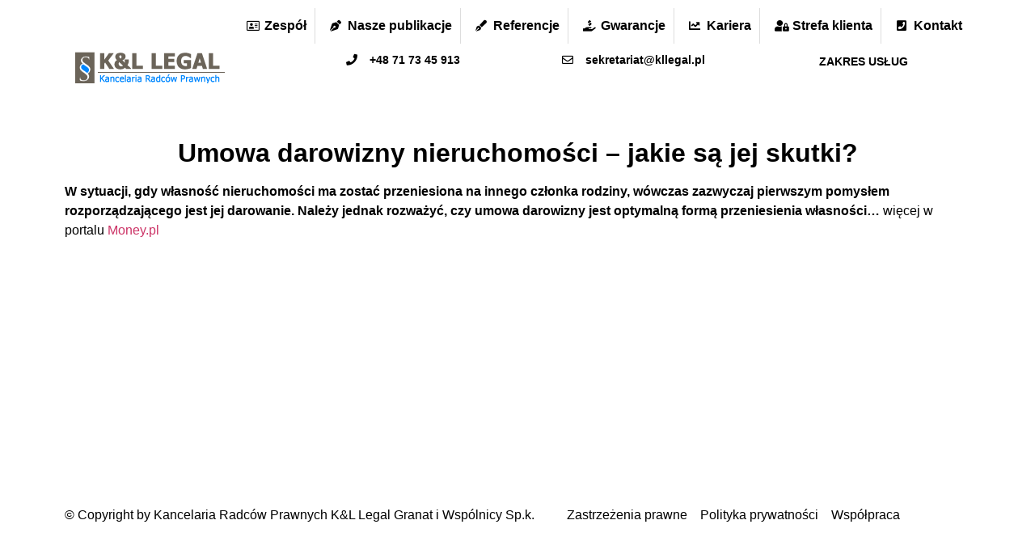

--- FILE ---
content_type: text/html; charset=UTF-8
request_url: https://kllegal.pl/umowa-darowizny-nieruchomosci-jakie-sa-jej-skutki/
body_size: 8230
content:
<!doctype html>
<html lang="pl-PL">
<head>
	<meta charset="UTF-8">
	<meta name="viewport" content="width=device-width, initial-scale=1">
	<link rel="profile" href="https://gmpg.org/xfn/11">
	<link rel="dns-prefetch" href="//cdn.hu-manity.co" />
		<!-- Cookie Compliance -->
		<script type="text/javascript">var huOptions = {"appID":"kllegalpl-09e9536","currentLanguage":"pl","blocking":false,"globalCookie":false,"isAdmin":false,"privacyConsent":true,"forms":[]};</script>
		<script type="text/javascript" src="https://cdn.hu-manity.co/hu-banner.min.js"></script><title>Umowa darowizny nieruchomości &#8211; jakie są jej skutki? &#8211; Prawnik &amp; Radca Prawny Wrocław do Państwa dyspozycji | K&amp;L Legal</title>
<meta name='robots' content='max-image-preview:large' />
	<style>img:is([sizes="auto" i], [sizes^="auto," i]) { contain-intrinsic-size: 3000px 1500px }</style>
	<link rel='stylesheet' id='bdt-uikit-css' href='https://kllegal.pl/wp-content/plugins/bdthemes-element-pack/assets/css/bdt-uikit.css?ver=3.5.5' type='text/css' media='all' />
<link rel='stylesheet' id='element-pack-site-css' href='https://kllegal.pl/wp-content/plugins/bdthemes-element-pack/assets/css/element-pack-site.css?ver=5.7.4' type='text/css' media='all' />
<style id='classic-theme-styles-inline-css' type='text/css'>
/*! This file is auto-generated */
.wp-block-button__link{color:#fff;background-color:#32373c;border-radius:9999px;box-shadow:none;text-decoration:none;padding:calc(.667em + 2px) calc(1.333em + 2px);font-size:1.125em}.wp-block-file__button{background:#32373c;color:#fff;text-decoration:none}
</style>
<link rel='stylesheet' id='elementor-hello-theme-style-css' href='https://kllegal.pl/wp-content/themes/elementor-hello-theme-master/style.css?ver=b17d5df13910288e4323c07266774882' type='text/css' media='all' />
<link rel='stylesheet' id='elementor-icons-css' href='https://kllegal.pl/wp-content/plugins/elementor/assets/lib/eicons/css/elementor-icons.min.css?ver=5.11.0' type='text/css' media='all' />
<link rel='stylesheet' id='elementor-animations-css' href='https://kllegal.pl/wp-content/plugins/elementor/assets/lib/animations/animations.min.css?ver=3.1.4' type='text/css' media='all' />
<link rel='stylesheet' id='elementor-frontend-legacy-css' href='https://kllegal.pl/wp-content/plugins/elementor/assets/css/frontend-legacy.min.css?ver=3.1.4' type='text/css' media='all' />
<link rel='stylesheet' id='elementor-frontend-css' href='https://kllegal.pl/wp-content/plugins/elementor/assets/css/frontend.min.css?ver=3.1.4' type='text/css' media='all' />
<link rel='stylesheet' id='elementor-post-896-css' href='https://kllegal.pl/wp-content/uploads/elementor/css/post-896.css?ver=1660124869' type='text/css' media='all' />
<link rel='stylesheet' id='powerpack-frontend-css' href='https://kllegal.pl/wp-content/plugins/powerpack-lite-for-elementor/assets/css/frontend.css?ver=2.2.5' type='text/css' media='all' />
<link rel='stylesheet' id='elementor-pro-css' href='https://kllegal.pl/wp-content/plugins/elementor-pro/assets/css/frontend.min.css?ver=3.1.1' type='text/css' media='all' />
<link rel='stylesheet' id='font-awesome-5-all-css' href='https://kllegal.pl/wp-content/plugins/elementor/assets/lib/font-awesome/css/all.min.css?ver=3.1.4' type='text/css' media='all' />
<link rel='stylesheet' id='font-awesome-4-shim-css' href='https://kllegal.pl/wp-content/plugins/elementor/assets/lib/font-awesome/css/v4-shims.min.css?ver=3.1.4' type='text/css' media='all' />
<link rel='stylesheet' id='elementor-global-css' href='https://kllegal.pl/wp-content/uploads/elementor/css/global.css?ver=1660124870' type='text/css' media='all' />
<link rel='stylesheet' id='elementor-post-701-css' href='https://kllegal.pl/wp-content/uploads/elementor/css/post-701.css?ver=1712192550' type='text/css' media='all' />
<link rel='stylesheet' id='elementor-post-714-css' href='https://kllegal.pl/wp-content/uploads/elementor/css/post-714.css?ver=1660124871' type='text/css' media='all' />
<link rel='stylesheet' id='elementor-post-1549-css' href='https://kllegal.pl/wp-content/uploads/elementor/css/post-1549.css?ver=1660133909' type='text/css' media='all' />
<link rel='stylesheet' id='elementor-post-655-css' href='https://kllegal.pl/wp-content/uploads/elementor/css/post-655.css?ver=1660124871' type='text/css' media='all' />
<link rel='stylesheet' id='elementor-post-654-css' href='https://kllegal.pl/wp-content/uploads/elementor/css/post-654.css?ver=1660124871' type='text/css' media='all' />
<link rel='stylesheet' id='elementor-icons-shared-0-css' href='https://kllegal.pl/wp-content/plugins/elementor/assets/lib/font-awesome/css/fontawesome.min.css?ver=5.15.1' type='text/css' media='all' />
<link rel='stylesheet' id='elementor-icons-fa-regular-css' href='https://kllegal.pl/wp-content/plugins/elementor/assets/lib/font-awesome/css/regular.min.css?ver=5.15.1' type='text/css' media='all' />
<link rel='stylesheet' id='elementor-icons-fa-solid-css' href='https://kllegal.pl/wp-content/plugins/elementor/assets/lib/font-awesome/css/solid.min.css?ver=5.15.1' type='text/css' media='all' />
<script type="text/javascript" src="https://kllegal.pl/wp-content/plugins/elementor/assets/lib/font-awesome/js/v4-shims.min.js?ver=3.1.4" id="font-awesome-4-shim-js"></script>
<link rel="canonical" href="https://kllegal.pl/umowa-darowizny-nieruchomosci-jakie-sa-jej-skutki/" />
<link href="[data-uri]" rel="icon" type="image/x-icon" /><noscript><style>.perfmatters-lazy[data-src]{display:none !important;}</style></noscript><style>.perfmatters-lazy.pmloaded,.perfmatters-lazy.pmloaded>img,.perfmatters-lazy>img.pmloaded,.perfmatters-lazy[data-ll-status=entered]{animation:500ms pmFadeIn}@keyframes pmFadeIn{0%{opacity:0}100%{opacity:1}}</style></head>
<body data-rsssl=1 class="wp-singular post-template-default single single-post postid-3537 single-format-standard wp-theme-elementor-hello-theme-master cookies-not-set elementor-default elementor-kit-896 elementor-page-1549">

		<div data-elementor-type="header" data-elementor-id="701" class="elementor elementor-701 elementor-location-header" data-elementor-settings="[]">
		<div class="elementor-section-wrap">
					<section class="elementor-section elementor-top-section elementor-element elementor-element-f53f2a6 elementor-hidden-phone elementor-section-boxed elementor-section-height-default elementor-section-height-default" data-id="f53f2a6" data-element_type="section">
						<div class="elementor-container elementor-column-gap-default">
							<div class="elementor-row">
					<div class="elementor-column elementor-col-100 elementor-top-column elementor-element elementor-element-df09679" data-id="df09679" data-element_type="column">
			<div class="elementor-column-wrap elementor-element-populated">
							<div class="elementor-widget-wrap">
						<div class="elementor-element elementor-element-7ff4148 pp-icon-list-inline pp-icon-left elementor-widget elementor-widget-pp-icon-list" data-id="7ff4148" data-element_type="widget" data-widget_type="pp-icon-list.default">
				<div class="elementor-widget-container">
					<div class="pp-list-container">
			<ul class="pp-list-items pp-inline-items">
																					<li class="pp-icon-list-item">
							<a href="https://kllegal.pl/nasz-zespol/">			<span class="pp-icon-wrapper">
				<span class="pp-icon-list-icon pp-icon "><i aria-hidden="true" class="far fa-address-card"></i></span>			</span>
			<span class="pp-icon-list-text">Zespół</span></a>						</li>
																											<li class="pp-icon-list-item">
							<a href="https://kllegal.pl/nasze-publikacje/">			<span class="pp-icon-wrapper">
				<span class="pp-icon-list-icon pp-icon "><i aria-hidden="true" class="fas fa-pen-nib"></i></span>			</span>
			<span class="pp-icon-list-text">Nasze publikacje</span></a>						</li>
																											<li class="pp-icon-list-item">
							<a href="https://kllegal.pl/referencje/">			<span class="pp-icon-wrapper">
				<span class="pp-icon-list-icon pp-icon "><i aria-hidden="true" class="fas fa-pen-fancy"></i></span>			</span>
			<span class="pp-icon-list-text">Referencje</span></a>						</li>
																											<li class="pp-icon-list-item">
							<a href="/gwarancje/">			<span class="pp-icon-wrapper">
				<span class="pp-icon-list-icon pp-icon "><i aria-hidden="true" class="fas fa-hand-holding-usd"></i></span>			</span>
			<span class="pp-icon-list-text">Gwarancje</span></a>						</li>
																											<li class="pp-icon-list-item">
							<a href="https://kllegal.pl/kariera/">			<span class="pp-icon-wrapper">
				<span class="pp-icon-list-icon pp-icon "><i aria-hidden="true" class="fas fa-chart-line"></i></span>			</span>
			<span class="pp-icon-list-text">Kariera</span></a>						</li>
																											<li class="pp-icon-list-item">
							<a href="https://kllegal.pl/strefa-klienta/">			<span class="pp-icon-wrapper">
				<span class="pp-icon-list-icon pp-icon "><i aria-hidden="true" class="fas fa-user-lock"></i></span>			</span>
			<span class="pp-icon-list-text">Strefa klienta</span></a>						</li>
																											<li class="pp-icon-list-item">
							<a href="https://kllegal.pl/kontakt/">			<span class="pp-icon-wrapper">
				<span class="pp-icon-list-icon pp-icon "><i aria-hidden="true" class="fas fa-phone-square"></i></span>			</span>
			<span class="pp-icon-list-text">Kontakt</span></a>						</li>
													</ul>
		</div>
				</div>
				</div>
						</div>
					</div>
		</div>
								</div>
					</div>
		</section>
				<section class="elementor-section elementor-top-section elementor-element elementor-element-0569f8b elementor-section-boxed elementor-section-height-default elementor-section-height-default" data-id="0569f8b" data-element_type="section">
						<div class="elementor-container elementor-column-gap-no">
							<div class="elementor-row">
					<div class="elementor-column elementor-col-25 elementor-top-column elementor-element elementor-element-adb7c4f" data-id="adb7c4f" data-element_type="column">
			<div class="elementor-column-wrap elementor-element-populated">
							<div class="elementor-widget-wrap">
						<div class="elementor-element elementor-element-48b4184 elementor-nav-menu__text-align-center elementor-absolute elementor-hidden-desktop elementor-hidden-tablet elementor-widget-mobile__width-inherit elementor-nav-menu--indicator-classic elementor-nav-menu--toggle elementor-nav-menu--burger elementor-widget elementor-widget-nav-menu" data-id="48b4184" data-element_type="widget" data-settings="{&quot;layout&quot;:&quot;dropdown&quot;,&quot;_position&quot;:&quot;absolute&quot;,&quot;toggle&quot;:&quot;burger&quot;}" data-widget_type="nav-menu.default">
				<div class="elementor-widget-container">
					<div class="elementor-menu-toggle" role="button" tabindex="0" aria-label="Menu Toggle" aria-expanded="false">
			<i class="eicon-menu-bar" aria-hidden="true"></i>
			<span class="elementor-screen-only">Menu</span>
		</div>
			<nav class="elementor-nav-menu--dropdown elementor-nav-menu__container" role="navigation" aria-hidden="true"><ul id="menu-2-48b4184" class="elementor-nav-menu"><li class="menu-item menu-item-type-post_type menu-item-object-page menu-item-2193"><a href="https://kllegal.pl/nasz-zespol/" class="elementor-item">Nasz zespól</a></li>
<li class="menu-item menu-item-type-post_type menu-item-object-page menu-item-3589"><a href="https://kllegal.pl/nasze-publikacje/" class="elementor-item">Nasze publikacje</a></li>
<li class="menu-item menu-item-type-post_type menu-item-object-page menu-item-2194"><a href="https://kllegal.pl/referencje/" class="elementor-item">Referencje</a></li>
<li class="menu-item menu-item-type-post_type menu-item-object-page menu-item-2434"><a href="https://kllegal.pl/gwarancje/" class="elementor-item">Gwarancje</a></li>
<li class="menu-item menu-item-type-post_type menu-item-object-page menu-item-2190"><a href="https://kllegal.pl/kariera/" class="elementor-item">Kariera</a></li>
<li class="menu-item menu-item-type-post_type menu-item-object-page menu-item-2191"><a href="https://kllegal.pl/strefa-klienta/" class="elementor-item">Strefa klienta</a></li>
<li class="menu-item menu-item-type-post_type menu-item-object-page menu-item-2192"><a href="https://kllegal.pl/kontakt/" class="elementor-item">Kontakt</a></li>
<li class="menu-item menu-item-type-custom menu-item-object-custom menu-item-has-children menu-item-2212"><a href="#" class="elementor-item elementor-item-anchor">Zakres usług</a>
<ul class="sub-menu elementor-nav-menu--dropdown">
	<li class="menu-item menu-item-type-post_type menu-item-object-page menu-item-609"><a href="https://kllegal.pl/zakres-dzialania/inwestycje-i-nieruchomosci/" class="elementor-sub-item">Inwestycje i nieruchomości</a></li>
	<li class="menu-item menu-item-type-post_type menu-item-object-page menu-item-610"><a href="https://kllegal.pl/zakres-dzialania/odszkodowania/" class="elementor-sub-item">Odszkodowania</a></li>
	<li class="menu-item menu-item-type-post_type menu-item-object-page menu-item-611"><a href="https://kllegal.pl/zakres-dzialania/postepowania-sadowe-i-arbitraz/" class="elementor-sub-item">Postępowania sądowe</a></li>
	<li class="menu-item menu-item-type-post_type menu-item-object-page menu-item-612"><a href="https://kllegal.pl/zakres-dzialania/prawo-bankowe-i-kredyty-frankowe/" class="elementor-sub-item">Prawo bankowe</a></li>
	<li class="menu-item menu-item-type-post_type menu-item-object-page menu-item-613"><a href="https://kllegal.pl/zakres-dzialania/prawo-pracy/" class="elementor-sub-item">Prawo pracy</a></li>
	<li class="menu-item menu-item-type-post_type menu-item-object-page menu-item-614"><a href="https://kllegal.pl/zakres-dzialania/prawo-umow-i-kontraktow-handlowych/" class="elementor-sub-item">Prawo umów i kontraktów handlowych</a></li>
	<li class="menu-item menu-item-type-post_type menu-item-object-page menu-item-615"><a href="https://kllegal.pl/zakres-dzialania/prawo-upadlosciowe-i-restrukturyzacja/" class="elementor-sub-item">Prawo upadłościowe</a></li>
	<li class="menu-item menu-item-type-post_type menu-item-object-page menu-item-616"><a href="https://kllegal.pl/zakres-dzialania/private-equity/" class="elementor-sub-item">Private equity</a></li>
	<li class="menu-item menu-item-type-post_type menu-item-object-page menu-item-617"><a href="https://kllegal.pl/zakres-dzialania/zamowienia-publiczne/" class="elementor-sub-item">Zamówienia publiczne</a></li>
</ul>
</li>
</ul></nav>
				</div>
				</div>
				<div class="elementor-element elementor-element-ab55d75 elementor-widget-mobile__width-initial elementor-invisible elementor-widget elementor-widget-image" data-id="ab55d75" data-element_type="widget" data-settings="{&quot;_animation&quot;:&quot;fadeIn&quot;}" data-widget_type="image.default">
				<div class="elementor-widget-container">
					<div class="elementor-image">
											<a href="https://kllegal.pl/">
							<img width="240" height="39" src="https://kllegal.pl/wp-content/uploads/2019/08/logo.png" class="attachment-full size-full" alt="" decoding="async" />								</a>
											</div>
				</div>
				</div>
						</div>
					</div>
		</div>
				<div class="elementor-column elementor-col-25 elementor-top-column elementor-element elementor-element-6faedc3" data-id="6faedc3" data-element_type="column">
			<div class="elementor-column-wrap elementor-element-populated">
							<div class="elementor-widget-wrap">
						<div class="elementor-element elementor-element-731b456 elementor-icon-list--layout-inline elementor-mobile-align-left elementor-align-center elementor-list-item-link-full_width elementor-widget elementor-widget-icon-list" data-id="731b456" data-element_type="widget" data-widget_type="icon-list.default">
				<div class="elementor-widget-container">
					<ul class="elementor-icon-list-items elementor-inline-items">
							<li class="elementor-icon-list-item elementor-inline-item">
					<a href="tel:+48%2071%2073%2045%20913">						<span class="elementor-icon-list-icon">
							<i aria-hidden="true" class="fas fa-phone"></i>						</span>
										<span class="elementor-icon-list-text">+48 71 73 45 913</span>
											</a>
									</li>
						</ul>
				</div>
				</div>
						</div>
					</div>
		</div>
				<div class="elementor-column elementor-col-25 elementor-top-column elementor-element elementor-element-79a7300" data-id="79a7300" data-element_type="column">
			<div class="elementor-column-wrap elementor-element-populated">
							<div class="elementor-widget-wrap">
						<div class="elementor-element elementor-element-96e39ad elementor-icon-list--layout-inline elementor-mobile-align-left elementor-align-center elementor-list-item-link-full_width elementor-widget elementor-widget-icon-list" data-id="96e39ad" data-element_type="widget" data-widget_type="icon-list.default">
				<div class="elementor-widget-container">
					<ul class="elementor-icon-list-items elementor-inline-items">
							<li class="elementor-icon-list-item elementor-inline-item">
					<a href="mailto:sekretariat@kllegal.pl">						<span class="elementor-icon-list-icon">
							<i aria-hidden="true" class="far fa-envelope"></i>						</span>
										<span class="elementor-icon-list-text">sekretariat@kllegal.pl</span>
											</a>
									</li>
						</ul>
				</div>
				</div>
						</div>
					</div>
		</div>
				<div class="elementor-column elementor-col-25 elementor-top-column elementor-element elementor-element-6e5d624" data-id="6e5d624" data-element_type="column">
			<div class="elementor-column-wrap elementor-element-populated">
							<div class="elementor-widget-wrap">
						<div class="elementor-element elementor-element-ae47476 elementor-hidden-phone elementor-invisible elementor-widget elementor-widget-pa-link-effects" data-id="ae47476" data-element_type="widget" data-settings="{&quot;_animation&quot;:&quot;fadeInDown&quot;}" data-widget_type="pa-link-effects.default">
				<div class="elementor-widget-container">
			
		<a href="#elementor-action%3Aaction%3Dpopup%3Aopen%26settings%3DeyJpZCI6IjY1NSIsInRvZ2dsZSI6ZmFsc2V9" class="pp-link pp-link-effect-3">
			<span >
				Zakres usług			</span>
					</a>

				</div>
				</div>
						</div>
					</div>
		</div>
								</div>
					</div>
		</section>
				</div>
		</div>
				<div data-elementor-type="single-post" data-elementor-id="1549" class="elementor elementor-1549 elementor-location-single post-3537 post type-post status-publish format-standard hentry category-publikacje" data-elementor-settings="[]">
		<div class="elementor-section-wrap">
					<section class="elementor-section elementor-top-section elementor-element elementor-element-afd83d2 elementor-section-height-min-height elementor-section-items-top elementor-section-boxed elementor-section-height-default" data-id="afd83d2" data-element_type="section">
						<div class="elementor-container elementor-column-gap-default">
							<div class="elementor-row">
					<div class="elementor-column elementor-col-100 elementor-top-column elementor-element elementor-element-5865e62" data-id="5865e62" data-element_type="column">
			<div class="elementor-column-wrap elementor-element-populated">
							<div class="elementor-widget-wrap">
						<div class="elementor-element elementor-element-928a7a5 elementor-widget elementor-widget-theme-post-title elementor-page-title elementor-widget-heading" data-id="928a7a5" data-element_type="widget" data-widget_type="theme-post-title.default">
				<div class="elementor-widget-container">
			<h2 class="elementor-heading-title elementor-size-default">Umowa darowizny nieruchomości &#8211; jakie są jej skutki?</h2>		</div>
				</div>
				<div class="elementor-element elementor-element-60c072e elementor-widget elementor-widget-theme-post-content" data-id="60c072e" data-element_type="widget" data-widget_type="theme-post-content.default">
				<div class="elementor-widget-container">
			
<p><strong>W sytuacji, gdy własność nieruchomości ma zostać przeniesiona na innego członka rodziny, wówczas zazwyczaj pierwszym pomysłem rozporządzającego jest jej darowanie. Należy jednak rozważyć, czy umowa darowizny jest optymalną formą przeniesienia własności&#8230; </strong>więcej w portalu <a href="http://prawo.money.pl/aktualnosci/wiadomosci/artykul/umowa;darowizny;nieruchomosci;-;jakie;sa;jej;skutki,220,0,1581788.html">Money.pl</a></p>
		</div>
				</div>
						</div>
					</div>
		</div>
								</div>
					</div>
		</section>
				</div>
		</div>
				<div data-elementor-type="footer" data-elementor-id="714" class="elementor elementor-714 elementor-location-footer" data-elementor-settings="[]">
		<div class="elementor-section-wrap">
					<section class="elementor-section elementor-top-section elementor-element elementor-element-32acc6f elementor-section-boxed elementor-section-height-default elementor-section-height-default" data-id="32acc6f" data-element_type="section">
						<div class="elementor-container elementor-column-gap-default">
							<div class="elementor-row">
					<div class="elementor-column elementor-col-50 elementor-top-column elementor-element elementor-element-6aea797" data-id="6aea797" data-element_type="column">
			<div class="elementor-column-wrap elementor-element-populated">
							<div class="elementor-widget-wrap">
						<div class="elementor-element elementor-element-5ac185a elementor-icon-list--layout-inline elementor-list-item-link-full_width elementor-widget elementor-widget-icon-list" data-id="5ac185a" data-element_type="widget" data-widget_type="icon-list.default">
				<div class="elementor-widget-container">
					<ul class="elementor-icon-list-items elementor-inline-items">
							<li class="elementor-icon-list-item elementor-inline-item">
					<a href="#">					<span class="elementor-icon-list-text">© Copyright by Kancelaria Radców Prawnych K&amp;L Legal Granat i Wspólnicy Sp.k.<br></span>
											</a>
									</li>
						</ul>
				</div>
				</div>
						</div>
					</div>
		</div>
				<div class="elementor-column elementor-col-50 elementor-top-column elementor-element elementor-element-3adeaa3" data-id="3adeaa3" data-element_type="column">
			<div class="elementor-column-wrap elementor-element-populated">
							<div class="elementor-widget-wrap">
						<div class="elementor-element elementor-element-c9d1b88 elementor-icon-list--layout-inline elementor-list-item-link-full_width elementor-widget elementor-widget-icon-list" data-id="c9d1b88" data-element_type="widget" data-widget_type="icon-list.default">
				<div class="elementor-widget-container">
					<ul class="elementor-icon-list-items elementor-inline-items">
							<li class="elementor-icon-list-item elementor-inline-item">
					<a href="https://kllegal.pl/zastrzezenia-prawne/">					<span class="elementor-icon-list-text">Zastrzeżenia prawne</span>
											</a>
									</li>
								<li class="elementor-icon-list-item elementor-inline-item">
					<a href="https://kllegal.pl/polityka-prywatnosci/">					<span class="elementor-icon-list-text">Polityka prywatności</span>
											</a>
									</li>
								<li class="elementor-icon-list-item elementor-inline-item">
					<a href="https://kllegal.pl/wspolpraca/">					<span class="elementor-icon-list-text">Współpraca</span>
											</a>
									</li>
						</ul>
				</div>
				</div>
						</div>
					</div>
		</div>
								</div>
					</div>
		</section>
				</div>
		</div>
		
<script type="speculationrules">
{"prefetch":[{"source":"document","where":{"and":[{"href_matches":"\/*"},{"not":{"href_matches":["\/wp-*.php","\/wp-admin\/*","\/wp-content\/uploads\/*","\/wp-content\/*","\/wp-content\/plugins\/*","\/wp-content\/themes\/elementor-hello-theme-master\/*","\/*\\?(.+)"]}},{"not":{"selector_matches":"a[rel~=\"nofollow\"]"}},{"not":{"selector_matches":".no-prefetch, .no-prefetch a"}}]},"eagerness":"conservative"}]}
</script>
<!-- Google Tag Manager -->
<script>(function(w,d,s,l,i){w[l]=w[l]||[];w[l].push({'gtm.start':
new Date().getTime(),event:'gtm.js'});var f=d.getElementsByTagName(s)[0],
j=d.createElement(s),dl=l!='dataLayer'?'&l='+l:'';j.async=true;j.src=
'https://www.googletagmanager.com/gtm.js?id='+i+dl;f.parentNode.insertBefore(j,f);
})(window,document,'script','dataLayer','GTM-5V4CFXL');</script>
<!-- End Google Tag Manager -->		<div data-elementor-type="popup" data-elementor-id="655" class="elementor elementor-655 elementor-location-popup" data-elementor-settings="{&quot;entrance_animation&quot;:&quot;none&quot;,&quot;exit_animation&quot;:&quot;none&quot;,&quot;entrance_animation_duration&quot;:{&quot;unit&quot;:&quot;px&quot;,&quot;size&quot;:&quot;0.1&quot;,&quot;sizes&quot;:[]},&quot;entrance_animation_mobile&quot;:&quot;none&quot;,&quot;exit_animation_mobile&quot;:&quot;none&quot;,&quot;triggers&quot;:[],&quot;timing&quot;:[]}">
		<div class="elementor-section-wrap">
					<section class="elementor-section elementor-top-section elementor-element elementor-element-37faaf6a elementor-section-full_width elementor-section-content-middle elementor-section-height-default elementor-section-height-default" data-id="37faaf6a" data-element_type="section">
						<div class="elementor-container elementor-column-gap-default">
							<div class="elementor-row">
					<div class="elementor-column elementor-col-33 elementor-top-column elementor-element elementor-element-3b5a77f8" data-id="3b5a77f8" data-element_type="column">
			<div class="elementor-column-wrap elementor-element-populated">
							<div class="elementor-widget-wrap">
						<div class="elementor-element elementor-element-9d56db3 elementor-widget elementor-widget-heading" data-id="9d56db3" data-element_type="widget" data-widget_type="heading.default">
				<div class="elementor-widget-container">
			<h2 class="elementor-heading-title elementor-size-default"><a href="https://kllegal.pl/zakres-dzialania/inwestycje-i-nieruchomosci/">Inwestycje i nieruchomości</a></h2>		</div>
				</div>
						</div>
					</div>
		</div>
				<div class="elementor-column elementor-col-33 elementor-top-column elementor-element elementor-element-0ad91a8" data-id="0ad91a8" data-element_type="column">
			<div class="elementor-column-wrap elementor-element-populated">
							<div class="elementor-widget-wrap">
						<div class="elementor-element elementor-element-d81b74d elementor-widget elementor-widget-heading" data-id="d81b74d" data-element_type="widget" data-widget_type="heading.default">
				<div class="elementor-widget-container">
			<h2 class="elementor-heading-title elementor-size-default"><a href="https://kllegal.pl/zakres-dzialania/odszkodowania/">Odszkodowania</a></h2>		</div>
				</div>
						</div>
					</div>
		</div>
				<div class="elementor-column elementor-col-33 elementor-top-column elementor-element elementor-element-1edc1b4" data-id="1edc1b4" data-element_type="column">
			<div class="elementor-column-wrap elementor-element-populated">
							<div class="elementor-widget-wrap">
						<div class="elementor-element elementor-element-b04d53c elementor-widget elementor-widget-heading" data-id="b04d53c" data-element_type="widget" data-widget_type="heading.default">
				<div class="elementor-widget-container">
			<h2 class="elementor-heading-title elementor-size-default"><a href="https://kllegal.pl/zakres-dzialania/prawo-bankowe-i-kredyty-frankowe/">Prawo bankowe</a></h2>		</div>
				</div>
						</div>
					</div>
		</div>
								</div>
					</div>
		</section>
				<section class="elementor-section elementor-top-section elementor-element elementor-element-9373a0c elementor-section-full_width elementor-section-height-default elementor-section-height-default" data-id="9373a0c" data-element_type="section">
						<div class="elementor-container elementor-column-gap-default">
							<div class="elementor-row">
					<div class="elementor-column elementor-col-33 elementor-top-column elementor-element elementor-element-d506076" data-id="d506076" data-element_type="column">
			<div class="elementor-column-wrap elementor-element-populated">
							<div class="elementor-widget-wrap">
						<div class="elementor-element elementor-element-1411b3f elementor-widget elementor-widget-heading" data-id="1411b3f" data-element_type="widget" data-widget_type="heading.default">
				<div class="elementor-widget-container">
			<h2 class="elementor-heading-title elementor-size-default"><a href="https://kllegal.pl/zakres-dzialania/prawo-upadlosciowe-i-restrukturyzacja/">Prawo upadłościowe</a></h2>		</div>
				</div>
						</div>
					</div>
		</div>
				<div class="elementor-column elementor-col-33 elementor-top-column elementor-element elementor-element-bade84d" data-id="bade84d" data-element_type="column">
			<div class="elementor-column-wrap elementor-element-populated">
							<div class="elementor-widget-wrap">
						<div class="elementor-element elementor-element-ae2b490 elementor-widget elementor-widget-heading" data-id="ae2b490" data-element_type="widget" data-widget_type="heading.default">
				<div class="elementor-widget-container">
			<h2 class="elementor-heading-title elementor-size-default"><a href="https://kllegal.pl/zakres-dzialania/zamowienia-publiczne/">Zamówienia publiczne</a></h2>		</div>
				</div>
						</div>
					</div>
		</div>
				<div class="elementor-column elementor-col-33 elementor-top-column elementor-element elementor-element-d8fc4f9" data-id="d8fc4f9" data-element_type="column">
			<div class="elementor-column-wrap elementor-element-populated">
							<div class="elementor-widget-wrap">
						<div class="elementor-element elementor-element-c77f376 elementor-widget elementor-widget-heading" data-id="c77f376" data-element_type="widget" data-widget_type="heading.default">
				<div class="elementor-widget-container">
			<h2 class="elementor-heading-title elementor-size-default"><a href="https://kllegal.pl/zakres-dzialania/postepowania-sadowe-i-arbitraz/">Postępowanie sądowe</a></h2>		</div>
				</div>
						</div>
					</div>
		</div>
								</div>
					</div>
		</section>
				<section class="elementor-section elementor-top-section elementor-element elementor-element-975a9bb elementor-section-full_width elementor-section-height-default elementor-section-height-default" data-id="975a9bb" data-element_type="section">
						<div class="elementor-container elementor-column-gap-default">
							<div class="elementor-row">
					<div class="elementor-column elementor-col-33 elementor-top-column elementor-element elementor-element-2426ed4" data-id="2426ed4" data-element_type="column">
			<div class="elementor-column-wrap elementor-element-populated">
							<div class="elementor-widget-wrap">
						<div class="elementor-element elementor-element-1a07ecd elementor-widget elementor-widget-heading" data-id="1a07ecd" data-element_type="widget" data-widget_type="heading.default">
				<div class="elementor-widget-container">
			<h2 class="elementor-heading-title elementor-size-default"><a href="https://kllegal.pl/zakres-dzialania/prawo-umow-i-kontraktow-handlowych/">Prawo umów</a></h2>		</div>
				</div>
						</div>
					</div>
		</div>
				<div class="elementor-column elementor-col-33 elementor-top-column elementor-element elementor-element-d4a2519" data-id="d4a2519" data-element_type="column">
			<div class="elementor-column-wrap elementor-element-populated">
							<div class="elementor-widget-wrap">
						<div class="elementor-element elementor-element-5611028 elementor-widget elementor-widget-heading" data-id="5611028" data-element_type="widget" data-widget_type="heading.default">
				<div class="elementor-widget-container">
			<h2 class="elementor-heading-title elementor-size-default"><a href="https://kllegal.pl/zakres-dzialania/private-equity/">Private equity</a></h2>		</div>
				</div>
						</div>
					</div>
		</div>
				<div class="elementor-column elementor-col-33 elementor-top-column elementor-element elementor-element-f355ab4" data-id="f355ab4" data-element_type="column">
			<div class="elementor-column-wrap elementor-element-populated">
							<div class="elementor-widget-wrap">
						<div class="elementor-element elementor-element-4e0b9c1 elementor-widget elementor-widget-heading" data-id="4e0b9c1" data-element_type="widget" data-widget_type="heading.default">
				<div class="elementor-widget-container">
			<h2 class="elementor-heading-title elementor-size-default"><a href="https://kllegal.pl/zakres-dzialania/prawo-pracy/">Prawo pracy</a></h2>		</div>
				</div>
						</div>
					</div>
		</div>
								</div>
					</div>
		</section>
				</div>
		</div>
				<div data-elementor-type="popup" data-elementor-id="654" class="elementor elementor-654 elementor-location-popup" data-elementor-settings="{&quot;entrance_animation&quot;:&quot;fadeIn&quot;,&quot;entrance_animation_duration&quot;:{&quot;unit&quot;:&quot;px&quot;,&quot;size&quot;:1.2,&quot;sizes&quot;:[]},&quot;triggers&quot;:[],&quot;timing&quot;:[]}">
		<div class="elementor-section-wrap">
					<section class="elementor-section elementor-top-section elementor-element elementor-element-8c92fce elementor-section-full_width elementor-section-content-middle elementor-section-height-default elementor-section-height-default" data-id="8c92fce" data-element_type="section">
						<div class="elementor-container elementor-column-gap-default">
							<div class="elementor-row">
					<div class="elementor-column elementor-col-100 elementor-top-column elementor-element elementor-element-98db145" data-id="98db145" data-element_type="column">
			<div class="elementor-column-wrap elementor-element-populated">
							<div class="elementor-widget-wrap">
						<div class="elementor-element elementor-element-9a7511a elementor-widget elementor-widget-pp-info-box-carousel" data-id="9a7511a" data-element_type="widget" data-widget_type="pp-info-box-carousel.default">
				<div class="elementor-widget-container">
					<div class="swiper-container-wrap pp-info-box-carousel-wrap swiper-container-wrap-dots-inside">
			<div class="pp-info-box pp-info-box-carousel swiper-container swiper-container-9a7511a" data-pagination=".swiper-pagination-9a7511a" data-arrow-next=".swiper-button-next-9a7511a" data-arrow-prev=".swiper-button-prev-9a7511a" data-slider-settings="{&quot;direction&quot;:&quot;horizontal&quot;,&quot;effect&quot;:&quot;slide&quot;,&quot;speed&quot;:600,&quot;slidesPerView&quot;:2,&quot;spaceBetween&quot;:10,&quot;grabCursor&quot;:true,&quot;autoHeight&quot;:true,&quot;loop&quot;:true,&quot;autoplay&quot;:{&quot;delay&quot;:3000,&quot;disableOnInteraction&quot;:false},&quot;pagination&quot;:{&quot;el&quot;:&quot;.swiper-pagination-9a7511a&quot;,&quot;type&quot;:&quot;bullets&quot;,&quot;clickable&quot;:true},&quot;breakpoints&quot;:{&quot;1025&quot;:{&quot;slidesPerView&quot;:2,&quot;spaceBetween&quot;:10},&quot;768&quot;:{&quot;slidesPerView&quot;:2,&quot;spaceBetween&quot;:10},&quot;320&quot;:{&quot;slidesPerView&quot;:1,&quot;spaceBetween&quot;:1}}}">
				<div class="swiper-wrapper">
									<div class="swiper-slide">
						<div class="pp-info-box-content-wrap">
															<a href="https://kllegal.pl/nasz-zespol/">
																						<div class="pp-info-box-icon-wrap">
																					<span class="pp-info-box-icon pp-icon">
									<i aria-hidden="true" class="far fa-user"></i>							</span>
																				</div>
														<div class="pp-info-box-content">
								<div class="pp-info-box-title-wrap">
									<div class="pp-info-box-title-container"><h4 class="pp-info-box-title">Zespół</h4></div>								</div>

								
																																	</a>
															</div>
						</div>
					</div>
										<div class="swiper-slide">
						<div class="pp-info-box-content-wrap">
															<a href="https://kllegal.pl/referencje/">
																						<div class="pp-info-box-icon-wrap">
																					<span class="pp-info-box-icon pp-icon">
									<i aria-hidden="true" class="fas fa-pen-nib"></i>							</span>
																				</div>
														<div class="pp-info-box-content">
								<div class="pp-info-box-title-wrap">
									<div class="pp-info-box-title-container"><h4 class="pp-info-box-title">Referencje</h4></div>								</div>

								
																																	</a>
															</div>
						</div>
					</div>
										<div class="swiper-slide">
						<div class="pp-info-box-content-wrap">
															<a href="https://kllegal.pl/kariera/">
																						<div class="pp-info-box-icon-wrap">
																					<span class="pp-info-box-icon pp-icon">
									<i aria-hidden="true" class="fas fa-chart-line"></i>							</span>
																				</div>
														<div class="pp-info-box-content">
								<div class="pp-info-box-title-wrap">
									<div class="pp-info-box-title-container"><h4 class="pp-info-box-title">Kariera</h4></div>								</div>

								
																																	</a>
															</div>
						</div>
					</div>
										<div class="swiper-slide">
						<div class="pp-info-box-content-wrap">
															<a href="https://kllegal.pl/strefa-klienta/">
																						<div class="pp-info-box-icon-wrap">
																					<span class="pp-info-box-icon pp-icon">
									<i aria-hidden="true" class="fas fa-user-lock"></i>							</span>
																				</div>
														<div class="pp-info-box-content">
								<div class="pp-info-box-title-wrap">
									<div class="pp-info-box-title-container"><h4 class="pp-info-box-title">Strefa klienta</h4></div>								</div>

								
																																	</a>
															</div>
						</div>
					</div>
										<div class="swiper-slide">
						<div class="pp-info-box-content-wrap">
															<a href="https://kllegal.pl/kontakt/">
																						<div class="pp-info-box-icon-wrap">
																					<span class="pp-info-box-icon pp-icon">
									<i aria-hidden="true" class="fas fa-phone-square"></i>							</span>
																				</div>
														<div class="pp-info-box-content">
								<div class="pp-info-box-title-wrap">
									<div class="pp-info-box-title-container"><h4 class="pp-info-box-title">Kontakt</h4></div>								</div>

								
																																	</a>
															</div>
						</div>
					</div>
									</div>
			</div>
						<!-- Add Pagination -->
			<div class="swiper-pagination swiper-pagination-9a7511a"></div>
				</div>
				</div>
				</div>
						</div>
					</div>
		</div>
								</div>
					</div>
		</section>
				</div>
		</div>
		<script type="text/javascript" id="perfmatters-lazy-load-js-before">
/* <![CDATA[ */
window.lazyLoadOptions={elements_selector:"img[data-src],.perfmatters-lazy,.perfmatters-lazy-css-bg",thresholds:"0px 0px",class_loading:"pmloading",class_loaded:"pmloaded",callback_loaded:function(element){if(element.tagName==="IFRAME"){if(element.classList.contains("pmloaded")){if(typeof window.jQuery!="undefined"){if(jQuery.fn.fitVids){jQuery(element).parent().fitVids()}}}}}};window.addEventListener("LazyLoad::Initialized",function(e){var lazyLoadInstance=e.detail.instance;});
/* ]]> */
</script>
<script type="text/javascript" async src="https://kllegal.pl/wp-content/plugins/perfmatters/js/lazyload.min.js?ver=2.3.3" id="perfmatters-lazy-load-js"></script>
<script type="text/javascript" async data-no-optimize="1" src="https://kllegal.pl/wp-content/plugins/perfmatters/vendor/instant-page/pminstantpage.min.js?ver=2.3.3" id="perfmatters-instant-page-js"></script>
<script type="text/javascript" id="jquery-core-js-extra">
/* <![CDATA[ */
var pp = {"ajax_url":"https:\/\/kllegal.pl\/wp-admin\/admin-ajax.php"};
/* ]]> */
</script>
<script type="text/javascript" src="https://kllegal.pl/wp-includes/js/jquery/jquery.min.js?ver=3.7.1" id="jquery-core-js"></script>
<script type="text/javascript" src="https://kllegal.pl/wp-content/plugins/elementor-pro/assets/lib/smartmenus/jquery.smartmenus.min.js?ver=1.0.1" id="smartmenus-js"></script>
<script type="text/javascript" src="https://kllegal.pl/wp-content/plugins/powerpack-lite-for-elementor/assets/js/frontend.js?ver=2.2.5" id="powerpack-frontend-js"></script>
<script type="text/javascript" id="bdt-uikit-js-extra">
/* <![CDATA[ */
var element_pack_ajax_login_config = {"ajaxurl":"https:\/\/kllegal.pl\/wp-admin\/admin-ajax.php","loadingmessage":"Sending user info, please wait...","unknownerror":"Unknown error, make sure access is correct!"};
var ElementPackConfig = {"ajaxurl":"https:\/\/kllegal.pl\/wp-admin\/admin-ajax.php","nonce":"2fc5a434dd","data_table":{"language":{"lengthMenu":"Show _MENU_ Entries","info":"Showing _START_ to _END_ of _TOTAL_ entries","search":"Search :","paginate":{"previous":"Previous","next":"Next"}}},"contact_form":{"sending_msg":"Sending message please wait...","captcha_nd":"Invisible captcha not defined!","captcha_nr":"Could not get invisible captcha response!"},"mailchimp":{"subscribing":"Subscribing you please wait..."},"elements_data":{"sections":[],"columns":[],"widgets":[]}};
/* ]]> */
</script>
<script type="text/javascript" src="https://kllegal.pl/wp-content/plugins/bdthemes-element-pack/assets/js/bdt-uikit.min.js?ver=3.5.5" id="bdt-uikit-js"></script>
<script type="text/javascript" src="https://kllegal.pl/wp-content/plugins/elementor/assets/js/webpack.runtime.min.js?ver=3.1.4" id="elementor-webpack-runtime-js"></script>
<script type="text/javascript" src="https://kllegal.pl/wp-content/plugins/elementor/assets/js/frontend-modules.min.js?ver=3.1.4" id="elementor-frontend-modules-js"></script>
<script type="text/javascript" src="https://kllegal.pl/wp-includes/js/jquery/ui/core.min.js?ver=1.13.3" id="jquery-ui-core-js"></script>
<script type="text/javascript" src="https://kllegal.pl/wp-content/plugins/elementor/assets/lib/dialog/dialog.min.js?ver=4.8.1" id="elementor-dialog-js"></script>
<script type="text/javascript" src="https://kllegal.pl/wp-content/plugins/elementor/assets/lib/waypoints/waypoints.min.js?ver=4.0.2" id="elementor-waypoints-js"></script>
<script type="text/javascript" src="https://kllegal.pl/wp-content/plugins/elementor/assets/lib/share-link/share-link.min.js?ver=3.1.4" id="share-link-js"></script>
<script type="text/javascript" src="https://kllegal.pl/wp-content/plugins/elementor/assets/lib/swiper/swiper.min.js?ver=5.3.6" id="swiper-js"></script>
<script type="text/javascript" id="elementor-frontend-js-before">
/* <![CDATA[ */
var elementorFrontendConfig = {"environmentMode":{"edit":false,"wpPreview":false,"isScriptDebug":false,"isImprovedAssetsLoading":false},"i18n":{"shareOnFacebook":"Udost\u0119pnij na Facebooku","shareOnTwitter":"Udost\u0119pnij na Twitterze","pinIt":"Przypnij","download":"Pobieranie","downloadImage":"Pobierz obraz","fullscreen":"Pe\u0142ny ekran","zoom":"Zoom","share":"Udost\u0119pnij","playVideo":"Odtw\u00f3rz wideo","previous":"Poprzednie","next":"Nast\u0119pne","close":"Zamknij"},"is_rtl":false,"breakpoints":{"xs":0,"sm":480,"md":768,"lg":1025,"xl":1440,"xxl":1600},"version":"3.1.4","is_static":false,"experimentalFeatures":[],"urls":{"assets":"https:\/\/kllegal.pl\/wp-content\/plugins\/elementor\/assets\/"},"settings":{"page":[],"editorPreferences":[]},"kit":{"global_image_lightbox":"yes","lightbox_enable_counter":"yes","lightbox_enable_fullscreen":"yes","lightbox_enable_zoom":"yes","lightbox_enable_share":"yes","lightbox_title_src":"title","lightbox_description_src":"description"},"post":{"id":3537,"title":"Umowa%20darowizny%20nieruchomo%C5%9Bci%20%E2%80%93%20jakie%20s%C4%85%20jej%20skutki%3F%20%E2%80%93%20Prawnik%20%26%20Radca%20Prawny%20Wroc%C5%82aw%20do%20Pa%C5%84stwa%20dyspozycji%20%7C%20K%26L%20Legal","excerpt":"","featuredImage":false}};
/* ]]> */
</script>
<script type="text/javascript" src="https://kllegal.pl/wp-content/plugins/elementor/assets/js/frontend.min.js?ver=3.1.4" id="elementor-frontend-js"></script>
<script type="text/javascript" src="https://kllegal.pl/wp-content/plugins/bdthemes-element-pack/assets/js/element-pack-site.min.js?ver=5.7.4" id="element-pack-site-js"></script>
<script type="text/javascript" src="https://kllegal.pl/wp-content/plugins/elementor-pro/assets/js/webpack-pro.runtime.min.js?ver=3.1.1" id="elementor-pro-webpack-runtime-js"></script>
<script type="text/javascript" src="https://kllegal.pl/wp-content/plugins/elementor-pro/assets/lib/sticky/jquery.sticky.min.js?ver=3.1.1" id="elementor-sticky-js"></script>
<script type="text/javascript" id="elementor-pro-frontend-js-before">
/* <![CDATA[ */
var ElementorProFrontendConfig = {"ajaxurl":"https:\/\/kllegal.pl\/wp-admin\/admin-ajax.php","nonce":"aadc7fdd3c","urls":{"assets":"https:\/\/kllegal.pl\/wp-content\/plugins\/elementor-pro\/assets\/"},"i18n":{"toc_no_headings_found":"No headings were found on this page."},"shareButtonsNetworks":{"facebook":{"title":"Facebook","has_counter":true},"twitter":{"title":"Twitter"},"google":{"title":"Google+","has_counter":true},"linkedin":{"title":"LinkedIn","has_counter":true},"pinterest":{"title":"Pinterest","has_counter":true},"reddit":{"title":"Reddit","has_counter":true},"vk":{"title":"VK","has_counter":true},"odnoklassniki":{"title":"OK","has_counter":true},"tumblr":{"title":"Tumblr"},"digg":{"title":"Digg"},"skype":{"title":"Skype"},"stumbleupon":{"title":"StumbleUpon","has_counter":true},"mix":{"title":"Mix"},"telegram":{"title":"Telegram"},"pocket":{"title":"Pocket","has_counter":true},"xing":{"title":"XING","has_counter":true},"whatsapp":{"title":"WhatsApp"},"email":{"title":"Email"},"print":{"title":"Print"}},"facebook_sdk":{"lang":"pl_PL","app_id":""},"lottie":{"defaultAnimationUrl":"https:\/\/kllegal.pl\/wp-content\/plugins\/elementor-pro\/modules\/lottie\/assets\/animations\/default.json"}};
/* ]]> */
</script>
<script type="text/javascript" src="https://kllegal.pl/wp-content/plugins/elementor-pro/assets/js/frontend.min.js?ver=3.1.1" id="elementor-pro-frontend-js"></script>
<script type="text/javascript" src="https://kllegal.pl/wp-content/plugins/elementor-pro/assets/js/preloaded-elements-handlers.min.js?ver=3.1.1" id="pro-preloaded-elements-handlers-js"></script>
<script type="text/javascript" src="https://kllegal.pl/wp-content/plugins/elementor/assets/js/preloaded-elements-handlers.min.js?ver=3.1.4" id="preloaded-elements-handlers-js"></script>

</body>
</html>


--- FILE ---
content_type: text/css
request_url: https://kllegal.pl/wp-content/uploads/elementor/css/post-896.css?ver=1660124869
body_size: 444
content:
.elementor-kit-896{--e-global-color-primary:#6EC1E4;--e-global-color-secondary:#54595F;--e-global-color-text:#7A7A7A;--e-global-color-accent:#61CE70;--e-global-color-49e42c19:#4054B2;--e-global-color-3bc8e3b7:#23A455;--e-global-color-304e752a:#000;--e-global-color-30560d08:#FFF;--e-global-typography-primary-font-family:"Toyota";--e-global-typography-primary-font-weight:600;--e-global-typography-secondary-font-family:"Toyota";--e-global-typography-secondary-font-weight:400;--e-global-typography-text-font-family:"Toyota";--e-global-typography-text-font-weight:400;--e-global-typography-accent-font-family:"Toyota";--e-global-typography-accent-font-weight:500;}.elementor-section.elementor-section-boxed > .elementor-container{max-width:1140px;}{}h1.entry-title{display:var(--page-title-display);}@media(max-width:1024px){.elementor-section.elementor-section-boxed > .elementor-container{max-width:1025px;}}@media(max-width:767px){.elementor-section.elementor-section-boxed > .elementor-container{max-width:768px;}}/* Start Custom Fonts CSS */@font-face {
	font-family: 'Toyota';
	font-style: normal;
	font-weight: normal;
	font-display: auto;
	src: url('http://new.kllegal.pl/wp-content/uploads/2019/10/ToyotaText_Rg.ttf') format('truetype');
}
@font-face {
	font-family: 'Toyota';
	font-style: normal;
	font-weight: bold;
	font-display: auto;
	src: url('http://new.kllegal.pl/wp-content/uploads/2019/10/ToyotaText_Bold.ttf') format('truetype');
}
/* End Custom Fonts CSS */

--- FILE ---
content_type: text/css
request_url: https://kllegal.pl/wp-content/uploads/elementor/css/post-701.css?ver=1712192550
body_size: 1380
content:
.elementor-701 .elementor-element.elementor-element-7ff4148 .pp-list-items li{padding:10px 10px 10px 10px;}.elementor-701 .elementor-element.elementor-element-7ff4148.pp-icon-list-traditional .pp-list-items li, .elementor-701 .elementor-element.elementor-element-7ff4148.pp-icon-list-inline .pp-list-items{justify-content:flex-end;}.elementor-701 .elementor-element.elementor-element-7ff4148 .pp-list-items:not(.pp-inline-items) li:not(:last-child){border-bottom-style:solid;border-bottom-width:1px;border-bottom-color:#ddd;}.elementor-701 .elementor-element.elementor-element-7ff4148 .pp-list-items.pp-inline-items li:not(:last-child){border-right-style:solid;border-right-width:1px;border-right-color:#ddd;}.elementor-701 .elementor-element.elementor-element-7ff4148 .pp-list-container .pp-list-items li{align-items:center;}.elementor-701 .elementor-element.elementor-element-7ff4148 .pp-list-items .pp-icon-list-icon{color:#000000;font-size:14px;line-height:14px;height:14px;width:14px;}.elementor-701 .elementor-element.elementor-element-7ff4148 .pp-list-items .pp-icon-list-icon svg{fill:#000000;}.elementor-701 .elementor-element.elementor-element-7ff4148 .pp-list-items .pp-icon-list-image img{width:14px;}.elementor-701 .elementor-element.elementor-element-7ff4148.pp-icon-left .pp-list-items .pp-icon-wrapper{margin-right:8px;}.elementor-701 .elementor-element.elementor-element-7ff4148.pp-icon-right .pp-list-items .pp-icon-wrapper{margin-left:8px;}.elementor-701 .elementor-element.elementor-element-7ff4148 .pp-icon-list-text{color:#000000;font-family:"Toyota", Sans-serif;font-weight:700;}.elementor-701 .elementor-element.elementor-element-7ff4148 > .elementor-widget-container{margin:0px 0px 0px 0px;padding:0px 0px 0px 0px;}.elementor-701 .elementor-element.elementor-element-0569f8b{padding:0px 0px 10px 0px;}.elementor-701 .elementor-element.elementor-element-48b4184 .elementor-menu-toggle{margin-left:auto;background-color:#FFFFFF;}.elementor-701 .elementor-element.elementor-element-48b4184 .elementor-nav-menu--dropdown{background-color:#FFFFFF;}.elementor-701 .elementor-element.elementor-element-48b4184 .elementor-nav-menu--main .elementor-nav-menu--dropdown, .elementor-701 .elementor-element.elementor-element-48b4184 .elementor-nav-menu__container.elementor-nav-menu--dropdown{box-shadow:0px 0px 10px 0px rgba(0,0,0,0.5);}body:not(.rtl) .elementor-701 .elementor-element.elementor-element-48b4184{right:0px;}body.rtl .elementor-701 .elementor-element.elementor-element-48b4184{left:0px;}.elementor-701 .elementor-element.elementor-element-48b4184{top:0px;}.elementor-701 .elementor-element.elementor-element-ab55d75{text-align:center;}.elementor-701 .elementor-element.elementor-element-ab55d75 > .elementor-widget-container{margin:0px 0px 0px 0px;padding:0% 0% 0% 0%;}.elementor-701 .elementor-element.elementor-element-731b456 .elementor-icon-list-items:not(.elementor-inline-items) .elementor-icon-list-item:not(:last-child){padding-bottom:calc(28px/2);}.elementor-701 .elementor-element.elementor-element-731b456 .elementor-icon-list-items:not(.elementor-inline-items) .elementor-icon-list-item:not(:first-child){margin-top:calc(28px/2);}.elementor-701 .elementor-element.elementor-element-731b456 .elementor-icon-list-items.elementor-inline-items .elementor-icon-list-item{margin-right:calc(28px/2);margin-left:calc(28px/2);}.elementor-701 .elementor-element.elementor-element-731b456 .elementor-icon-list-items.elementor-inline-items{margin-right:calc(-28px/2);margin-left:calc(-28px/2);}body.rtl .elementor-701 .elementor-element.elementor-element-731b456 .elementor-icon-list-items.elementor-inline-items .elementor-icon-list-item:after{left:calc(-28px/2);}body:not(.rtl) .elementor-701 .elementor-element.elementor-element-731b456 .elementor-icon-list-items.elementor-inline-items .elementor-icon-list-item:after{right:calc(-28px/2);}.elementor-701 .elementor-element.elementor-element-731b456 .elementor-icon-list-icon i{color:#000000;font-size:14px;}.elementor-701 .elementor-element.elementor-element-731b456 .elementor-icon-list-icon svg{fill:#000000;width:14px;}.elementor-701 .elementor-element.elementor-element-731b456 .elementor-icon-list-item:hover .elementor-icon-list-icon i{color:#40a5ff;}.elementor-701 .elementor-element.elementor-element-731b456 .elementor-icon-list-item:hover .elementor-icon-list-icon svg{fill:#40a5ff;}.elementor-701 .elementor-element.elementor-element-731b456 .elementor-icon-list-text{color:#000000;padding-left:13px;}.elementor-701 .elementor-element.elementor-element-731b456 .elementor-icon-list-item:hover .elementor-icon-list-text{color:#40a5ff;}.elementor-701 .elementor-element.elementor-element-731b456 .elementor-icon-list-item, .elementor-701 .elementor-element.elementor-element-731b456 .elementor-icon-list-item a{font-size:14px;font-weight:bold;}.elementor-701 .elementor-element.elementor-element-96e39ad .elementor-icon-list-items:not(.elementor-inline-items) .elementor-icon-list-item:not(:last-child){padding-bottom:calc(28px/2);}.elementor-701 .elementor-element.elementor-element-96e39ad .elementor-icon-list-items:not(.elementor-inline-items) .elementor-icon-list-item:not(:first-child){margin-top:calc(28px/2);}.elementor-701 .elementor-element.elementor-element-96e39ad .elementor-icon-list-items.elementor-inline-items .elementor-icon-list-item{margin-right:calc(28px/2);margin-left:calc(28px/2);}.elementor-701 .elementor-element.elementor-element-96e39ad .elementor-icon-list-items.elementor-inline-items{margin-right:calc(-28px/2);margin-left:calc(-28px/2);}body.rtl .elementor-701 .elementor-element.elementor-element-96e39ad .elementor-icon-list-items.elementor-inline-items .elementor-icon-list-item:after{left:calc(-28px/2);}body:not(.rtl) .elementor-701 .elementor-element.elementor-element-96e39ad .elementor-icon-list-items.elementor-inline-items .elementor-icon-list-item:after{right:calc(-28px/2);}.elementor-701 .elementor-element.elementor-element-96e39ad .elementor-icon-list-icon i{color:#000000;font-size:14px;}.elementor-701 .elementor-element.elementor-element-96e39ad .elementor-icon-list-icon svg{fill:#000000;width:14px;}.elementor-701 .elementor-element.elementor-element-96e39ad .elementor-icon-list-item:hover .elementor-icon-list-icon i{color:#40a5ff;}.elementor-701 .elementor-element.elementor-element-96e39ad .elementor-icon-list-item:hover .elementor-icon-list-icon svg{fill:#40a5ff;}.elementor-701 .elementor-element.elementor-element-96e39ad .elementor-icon-list-text{color:#000000;padding-left:13px;}.elementor-701 .elementor-element.elementor-element-96e39ad .elementor-icon-list-item:hover .elementor-icon-list-text{color:#40a5ff;}.elementor-701 .elementor-element.elementor-element-96e39ad .elementor-icon-list-item, .elementor-701 .elementor-element.elementor-element-96e39ad .elementor-icon-list-item a{font-size:14px;font-weight:bold;}.elementor-701 .elementor-element.elementor-element-ae47476{text-align:center;}.elementor-701 .elementor-element.elementor-element-ae47476 a.pp-link{font-size:14px;font-weight:bold;text-transform:uppercase;}.elementor-701 .elementor-element.elementor-element-ae47476 a.pp-link, .elementor-701 .elementor-element.elementor-element-ae47476 .pp-link-effect-10 span, .elementor-701 .elementor-element.elementor-element-ae47476 .pp-link-effect-15:before, .elementor-701 .elementor-element.elementor-element-ae47476 .pp-link-effect-16, .elementor-701 .elementor-element.elementor-element-ae47476 .pp-link-effect-17:before{color:#000000;}.elementor-701 .elementor-element.elementor-element-ae47476 a.pp-link:hover, .elementor-701 .elementor-element.elementor-element-ae47476 .pp-link-effect-10:before, .elementor-701 .elementor-element.elementor-element-ae47476 .pp-link-effect-11:before, .elementor-701 .elementor-element.elementor-element-ae47476 .pp-link-effect-15, .elementor-701 .elementor-element.elementor-element-ae47476 .pp-link-effect-16:before, .elementor-701 .elementor-element.elementor-element-ae47476 .pp-link-effect-20 span:before{color:#40a5ff;}.elementor-widget .tippy-tooltip .tippy-content{text-align:center;}@media(max-width:767px){.elementor-701 .elementor-element.elementor-element-0569f8b{margin-top:0px;margin-bottom:0px;padding:10px 10px 0px 10px;}.elementor-701 .elementor-element.elementor-element-adb7c4f > .elementor-column-wrap > .elementor-widget-wrap > .elementor-widget:not(.elementor-widget__width-auto):not(.elementor-widget__width-initial):not(:last-child):not(.elementor-absolute){margin-bottom:5px;}.elementor-701 .elementor-element.elementor-element-48b4184 .elementor-nav-menu--dropdown{border-radius:5px 5px 5px 5px;}.elementor-701 .elementor-element.elementor-element-48b4184 .elementor-nav-menu--dropdown li:first-child a{border-top-left-radius:5px;border-top-right-radius:5px;}.elementor-701 .elementor-element.elementor-element-48b4184 .elementor-nav-menu--dropdown li:last-child a{border-bottom-right-radius:5px;border-bottom-left-radius:5px;}.elementor-701 .elementor-element.elementor-element-48b4184 .elementor-menu-toggle{font-size:30px;}.elementor-701 .elementor-element.elementor-element-48b4184{z-index:1;width:100%;max-width:100%;}body:not(.rtl) .elementor-701 .elementor-element.elementor-element-48b4184{right:-10px;}body.rtl .elementor-701 .elementor-element.elementor-element-48b4184{left:-10px;}.elementor-701 .elementor-element.elementor-element-ab55d75{text-align:left;z-index:5;width:initial;max-width:initial;}.elementor-701 .elementor-element.elementor-element-ab55d75 > .elementor-widget-container{margin:0% 0% 0% 0%;}.elementor-701 .elementor-element.elementor-element-6faedc3 > .elementor-column-wrap > .elementor-widget-wrap > .elementor-widget:not(.elementor-widget__width-auto):not(.elementor-widget__width-initial):not(:last-child):not(.elementor-absolute){margin-bottom:5px;}.elementor-701 .elementor-element.elementor-element-731b456 .elementor-icon-list-items:not(.elementor-inline-items) .elementor-icon-list-item:not(:last-child){padding-bottom:calc(20px/2);}.elementor-701 .elementor-element.elementor-element-731b456 .elementor-icon-list-items:not(.elementor-inline-items) .elementor-icon-list-item:not(:first-child){margin-top:calc(20px/2);}.elementor-701 .elementor-element.elementor-element-731b456 .elementor-icon-list-items.elementor-inline-items .elementor-icon-list-item{margin-right:calc(20px/2);margin-left:calc(20px/2);}.elementor-701 .elementor-element.elementor-element-731b456 .elementor-icon-list-items.elementor-inline-items{margin-right:calc(-20px/2);margin-left:calc(-20px/2);}body.rtl .elementor-701 .elementor-element.elementor-element-731b456 .elementor-icon-list-items.elementor-inline-items .elementor-icon-list-item:after{left:calc(-20px/2);}body:not(.rtl) .elementor-701 .elementor-element.elementor-element-731b456 .elementor-icon-list-items.elementor-inline-items .elementor-icon-list-item:after{right:calc(-20px/2);}.elementor-701 .elementor-element.elementor-element-731b456 .elementor-icon-list-item, .elementor-701 .elementor-element.elementor-element-731b456 .elementor-icon-list-item a{line-height:1.9em;}.elementor-701 .elementor-element.elementor-element-96e39ad .elementor-icon-list-items:not(.elementor-inline-items) .elementor-icon-list-item:not(:last-child){padding-bottom:calc(20px/2);}.elementor-701 .elementor-element.elementor-element-96e39ad .elementor-icon-list-items:not(.elementor-inline-items) .elementor-icon-list-item:not(:first-child){margin-top:calc(20px/2);}.elementor-701 .elementor-element.elementor-element-96e39ad .elementor-icon-list-items.elementor-inline-items .elementor-icon-list-item{margin-right:calc(20px/2);margin-left:calc(20px/2);}.elementor-701 .elementor-element.elementor-element-96e39ad .elementor-icon-list-items.elementor-inline-items{margin-right:calc(-20px/2);margin-left:calc(-20px/2);}body.rtl .elementor-701 .elementor-element.elementor-element-96e39ad .elementor-icon-list-items.elementor-inline-items .elementor-icon-list-item:after{left:calc(-20px/2);}body:not(.rtl) .elementor-701 .elementor-element.elementor-element-96e39ad .elementor-icon-list-items.elementor-inline-items .elementor-icon-list-item:after{right:calc(-20px/2);}.elementor-701 .elementor-element.elementor-element-96e39ad .elementor-icon-list-item, .elementor-701 .elementor-element.elementor-element-96e39ad .elementor-icon-list-item a{line-height:1.9em;}.elementor-701 .elementor-element.elementor-element-ae47476{text-align:left;}.elementor-701 .elementor-element.elementor-element-ae47476 > .elementor-widget-container{margin:10px 0px 0px 10px;padding:0px 0px 10px 0px;}}/* Start Custom Fonts CSS */@font-face {
	font-family: 'Toyota';
	font-style: normal;
	font-weight: normal;
	font-display: auto;
	src: url('http://new.kllegal.pl/wp-content/uploads/2019/10/ToyotaText_Rg.ttf') format('truetype');
}
@font-face {
	font-family: 'Toyota';
	font-style: normal;
	font-weight: bold;
	font-display: auto;
	src: url('http://new.kllegal.pl/wp-content/uploads/2019/10/ToyotaText_Bold.ttf') format('truetype');
}
/* End Custom Fonts CSS */

--- FILE ---
content_type: text/css
request_url: https://kllegal.pl/wp-content/uploads/elementor/css/post-714.css?ver=1660124871
body_size: 240
content:
.elementor-714 .elementor-element.elementor-element-32acc6f{margin-top:20px;margin-bottom:20px;}.elementor-714 .elementor-element.elementor-element-5ac185a .elementor-icon-list-icon i{font-size:14px;}.elementor-714 .elementor-element.elementor-element-5ac185a .elementor-icon-list-icon svg{width:14px;}.elementor-714 .elementor-element.elementor-element-5ac185a .elementor-icon-list-text{color:#000000;}.elementor-714 .elementor-element.elementor-element-5ac185a .elementor-icon-list-item:hover .elementor-icon-list-text{color:#40a5ff;}.elementor-714 .elementor-element.elementor-element-5ac185a > .elementor-widget-container{margin:0px 0px 0px 0px;padding:0px 0px 0px 0px;}.elementor-714 .elementor-element.elementor-element-c9d1b88 .elementor-icon-list-icon i{font-size:14px;}.elementor-714 .elementor-element.elementor-element-c9d1b88 .elementor-icon-list-icon svg{width:14px;}.elementor-714 .elementor-element.elementor-element-c9d1b88 .elementor-icon-list-text{color:#000000;}.elementor-714 .elementor-element.elementor-element-c9d1b88 .elementor-icon-list-item:hover .elementor-icon-list-text{color:#40a5ff;}.elementor-714 .elementor-element.elementor-element-c9d1b88 > .elementor-widget-container{margin:0px 0px 0px 0px;padding:0px 0px 0px 0px;}.elementor-widget .tippy-tooltip .tippy-content{text-align:center;}@media(min-width:768px){.elementor-714 .elementor-element.elementor-element-6aea797{width:54.464%;}.elementor-714 .elementor-element.elementor-element-3adeaa3{width:45.536%;}}

--- FILE ---
content_type: text/css
request_url: https://kllegal.pl/wp-content/uploads/elementor/css/post-1549.css?ver=1660133909
body_size: 125
content:
.elementor-1549 .elementor-element.elementor-element-afd83d2 > .elementor-container{min-height:60vh;}.elementor-1549 .elementor-element.elementor-element-afd83d2{margin-top:50px;margin-bottom:0px;}.elementor-1549 .elementor-element.elementor-element-928a7a5{text-align:center;}.elementor-1549 .elementor-element.elementor-element-928a7a5 .elementor-heading-title{color:#000000;}.elementor-1549 .elementor-element.elementor-element-60c072e{color:#000000;}.elementor-widget .tippy-tooltip .tippy-content{text-align:center;}

--- FILE ---
content_type: text/css
request_url: https://kllegal.pl/wp-content/uploads/elementor/css/post-655.css?ver=1660124871
body_size: 547
content:
.elementor-655 .elementor-element.elementor-element-37faaf6a > .elementor-container > .elementor-row > .elementor-column > .elementor-column-wrap > .elementor-widget-wrap{align-content:center;align-items:center;}.elementor-655 .elementor-element.elementor-element-37faaf6a{padding:0px 0px 0px 0px;}.elementor-655 .elementor-element.elementor-element-9d56db3{text-align:center;}.elementor-655 .elementor-element.elementor-element-9d56db3 .elementor-heading-title{color:#000000;font-size:20px;}.elementor-655 .elementor-element.elementor-element-d81b74d{text-align:center;}.elementor-655 .elementor-element.elementor-element-d81b74d .elementor-heading-title{color:#000000;font-size:20px;}.elementor-655 .elementor-element.elementor-element-b04d53c{text-align:center;}.elementor-655 .elementor-element.elementor-element-b04d53c .elementor-heading-title{color:#000000;font-size:20px;}.elementor-655 .elementor-element.elementor-element-9373a0c{padding:0px 0px 0px 0px;}.elementor-655 .elementor-element.elementor-element-1411b3f{text-align:center;}.elementor-655 .elementor-element.elementor-element-1411b3f .elementor-heading-title{color:#000000;font-size:20px;}.elementor-655 .elementor-element.elementor-element-ae2b490{text-align:center;}.elementor-655 .elementor-element.elementor-element-ae2b490 .elementor-heading-title{color:#000000;font-size:20px;}.elementor-655 .elementor-element.elementor-element-c77f376{text-align:center;}.elementor-655 .elementor-element.elementor-element-c77f376 .elementor-heading-title{color:#000000;font-size:20px;}.elementor-655 .elementor-element.elementor-element-975a9bb{padding:0px 0px 0px 0px;}.elementor-655 .elementor-element.elementor-element-1a07ecd{text-align:center;}.elementor-655 .elementor-element.elementor-element-1a07ecd .elementor-heading-title{color:#000000;font-size:20px;}.elementor-655 .elementor-element.elementor-element-5611028{text-align:center;}.elementor-655 .elementor-element.elementor-element-5611028 .elementor-heading-title{color:#000000;font-size:20px;}.elementor-655 .elementor-element.elementor-element-4e0b9c1{text-align:center;}.elementor-655 .elementor-element.elementor-element-4e0b9c1 .elementor-heading-title{color:#000000;font-size:20px;}#elementor-popup-modal-655 .dialog-message{width:100vw;height:30vh;align-items:center;padding:10px 20px 10px 20px;}#elementor-popup-modal-655{justify-content:center;align-items:flex-start;pointer-events:all;background-color:rgba(0,0,0,0.35);}#elementor-popup-modal-655 .dialog-close-button{display:block;font-size:24px;}#elementor-popup-modal-655 .dialog-widget-content{animation-duration:0.1s;box-shadow:2px 2px 40px 1px rgba(0,0,0,0.58);margin:6% 0% 0% 0%;}.elementor-widget .tippy-tooltip .tippy-content{text-align:center;}#elementor-popup-modal-655 .dialog-close-button i{color:#000000;}#elementor-popup-modal-655 .dialog-close-button:hover i{color:#ff0798;}@media(max-width:1024px){#elementor-popup-modal-655 .dialog-message{width:80vw;height:30vh;}}@media(max-width:767px){.elementor-655 .elementor-element.elementor-element-37faaf6a{padding:0px 16px 0px 16px;}.elementor-655 .elementor-element.elementor-element-9373a0c{padding:0px 16px 0px 16px;}.elementor-655 .elementor-element.elementor-element-975a9bb{padding:0px 16px 0px 16px;}#elementor-popup-modal-655 .dialog-message{width:85vw;height:80vh;padding:20% 0% 20% 0%;}#elementor-popup-modal-655{justify-content:center;align-items:center;}}

--- FILE ---
content_type: text/css
request_url: https://kllegal.pl/wp-content/uploads/elementor/css/post-654.css?ver=1660124871
body_size: 561
content:
.elementor-654 .elementor-element.elementor-element-8c92fce > .elementor-container > .elementor-row > .elementor-column > .elementor-column-wrap > .elementor-widget-wrap{align-content:center;align-items:center;}.elementor-654 .elementor-element.elementor-element-8c92fce{padding:0px 0px 0px 0px;}.elementor-654 .elementor-element.elementor-element-9a7511a .pp-info-box-content-wrap{padding:0px 0px 20px 0px;}.elementor-654 .elementor-element.elementor-element-9a7511a .pp-info-box-icon{font-size:40px;color:#000000;}.elementor-654 .elementor-element.elementor-element-9a7511a .pp-info-box-icon svg{fill:#000000;}.elementor-654 .elementor-element.elementor-element-9a7511a .pp-info-box-icon:hover{color:#40a5ff;}.elementor-654 .elementor-element.elementor-element-9a7511a .pp-info-box-icon:hover svg{fill:#40a5ff;}.elementor-654 .elementor-element.elementor-element-9a7511a .pp-info-box-title{color:#000000;margin-bottom:20px;}.elementor-654 .elementor-element.elementor-element-9a7511a .pp-info-box-subtitle{margin-bottom:20px;}.elementor-654 .elementor-element.elementor-element-9a7511a .pp-info-box-description{margin-bottom:20px;}.elementor-654 .elementor-element.elementor-element-9a7511a .pp-info-box-button{color:#000000;}.elementor-654 .elementor-element.elementor-element-9a7511a .pp-info-box-button .pp-icon{fill:#000000;}.elementor-654 .elementor-element.elementor-element-9a7511a .swiper-container-wrap .swiper-pagination-bullet{background:#7a7a7a;}.elementor-654 .elementor-element.elementor-element-9a7511a .swiper-container-wrap .swiper-pagination-bullet-active{background:#000000;}.elementor-654 .elementor-element.elementor-element-9a7511a .swiper-container-wrap .swiper-pagination-bullets{margin:0px 0px -10px 0px;}#elementor-popup-modal-654 .dialog-message{width:40vw;height:30vh;align-items:center;padding:10px 20px 10px 20px;}#elementor-popup-modal-654{justify-content:center;align-items:center;pointer-events:all;background-color:rgba(0,0,0,0.35);}#elementor-popup-modal-654 .dialog-close-button{display:block;font-size:24px;}#elementor-popup-modal-654 .dialog-widget-content{animation-duration:1.2s;box-shadow:2px 2px 40px 1px rgba(0,0,0,0.58);}.elementor-widget .tippy-tooltip .tippy-content{text-align:center;}#elementor-popup-modal-654 .dialog-close-button i{color:#000000;}#elementor-popup-modal-654 .dialog-close-button:hover i{color:#ff0798;}@media(max-width:1024px){#elementor-popup-modal-654 .dialog-message{width:80vw;height:30vh;}}@media(max-width:767px){.elementor-654 .elementor-element.elementor-element-8c92fce{padding:0px 16px 0px 16px;}.elementor-654 .elementor-element.elementor-element-9a7511a .pp-info-box .swiper-slide{text-align:center;}.elementor-654 .elementor-element.elementor-element-9a7511a .pp-info-box-content-wrap{padding:0px 0px 20px 0px;}.elementor-654 .elementor-element.elementor-element-9a7511a .swiper-container-wrap .swiper-pagination-bullets{margin:0% 0% -3% 0%;}#elementor-popup-modal-654 .dialog-message{width:85vw;height:40vh;padding:20% 0% 20% 0%;}#elementor-popup-modal-654{justify-content:center;align-items:center;}}

--- FILE ---
content_type: text/plain
request_url: https://www.google-analytics.com/j/collect?v=1&_v=j102&a=2047636008&t=pageview&_s=1&dl=https%3A%2F%2Fkllegal.pl%2Fumowa-darowizny-nieruchomosci-jakie-sa-jej-skutki%2F&ul=en-us%40posix&dt=Umowa%20darowizny%20nieruchomo%C5%9Bci%20%E2%80%93%20jakie%20s%C4%85%20jej%20skutki%3F%20%E2%80%93%20Prawnik%20%26%20Radca%20Prawny%20Wroc%C5%82aw%20do%20Pa%C5%84stwa%20dyspozycji%20%7C%20K%26L%20Legal&sr=1280x720&vp=1280x720&_u=YEBAAEABAAAAACAAI~&jid=1429218812&gjid=1824595847&cid=822632298.1768982235&tid=UA-16105170-1&_gid=1597567736.1768982235&_r=1&_slc=1&gtm=45He61g1n815V4CFXLv841796561za200zd841796561&gcd=13l3l3l3l1l1&dma=0&tag_exp=103116026~103200004~104527906~104528501~104684208~104684211~105391252~115616986~115938466~115938468~116744866~117041588&z=613254557
body_size: -448
content:
2,cG-TFSNMWNDJF

--- FILE ---
content_type: application/javascript
request_url: https://kllegal.pl/wp-content/plugins/powerpack-lite-for-elementor/assets/js/frontend.js?ver=2.2.5
body_size: 4725
content:
(function ($) {
    "use strict";
    
    var getElementSettings = function( $element ) {
		var elementSettings = {},
			modelCID 		= $element.data( 'model-cid' );

		if ( isEditMode && modelCID ) {
			var settings 		= elementorFrontend.config.elements.data[ modelCID ],
				settingsKeys 	= elementorFrontend.config.elements.keys[ settings.attributes.widgetType || settings.attributes.elType ];

			jQuery.each( settings.getActiveControls(), function( controlKey ) {
				if ( -1 !== settingsKeys.indexOf( controlKey ) ) {
					elementSettings[ controlKey ] = settings.attributes[ controlKey ];
				}
			} );
		} else {
			elementSettings = $element.data('settings') || {};
		}

		return elementSettings;
	};

    var isEditMode		= false;
    
    var PPSwiperSliderHandler = function ($scope, $) {
        var $carousel                   = $scope.find('.pp-swiper-slider').eq(0),
            $slider_options             = JSON.parse( $carousel.attr('data-slider-settings') );

		var mySwiper = new Swiper($carousel, $slider_options);
			
		PPSliderUpdate( mySwiper, '.pp-swiper-slider', 'swiper' );
    };
    
    var PPSliderUpdate = function (slider, selector, type) {

		if( 'undefined' !== typeof type ){
			type = 'swiper';
		}

		var $triggers = [
			'ppe-tabs-switched',
			'ppe-toggle-switched',
		];

		$triggers.forEach(function(trigger) {
			if ( 'undefined' !== typeof trigger ) {
				$(document).on(trigger, function(e, wrap) {
					if ( wrap.find( selector ).length > 0 ) {
						setTimeout(function() {
							if ( 'slick' === type ) {
								slider.slick( 'setPosition' );
							}
							if ( 'swiper' === type ) {
								slider.update();
							}
						}, 100);
					}
				});
			}
		});
	};
    
    var ImageHotspotHandler = function ($scope, $) {
		var id                   = $scope.data('id'),
			elementSettings      = getElementSettings( $scope ),
        	ttArrow              = elementSettings.tooltip_arrow,
        	ttAlwaysOpen         = elementSettings.tooltip_always_open,
			$tt_trigger          = elementSettings.tooltip_trigger,
			tooltipZindex        = elementSettings.tooltip_zindex,
			elementorBreakpoints = elementorFrontend.config.breakpoints;

        $('.pp-hot-spot-wrap[data-tooltip]').each(function () {
            var ttPosition   = $(this).data('tooltip-position'),
				ttTemplate   = '',
				ttSize       = $(this).data('tooltip-size'),
				animationIn  = $(this).data('tooltip-animation-in'),
				animationOut = $(this).data('tooltip-animation-out');

            // tablet
            if ( window.innerWidth <= elementorBreakpoints.lg && window.innerWidth >= elementorBreakpoints.md ) {
                ttPosition = $scope.find('.pp-hot-spot-wrap[data-tooltip]').data('tooltip-position-tablet');
            }

            // mobile
            if ( window.innerWidth < elementorBreakpoints.md ) {
                ttPosition = $scope.find('.pp-hot-spot-wrap[data-tooltip]').data('tooltip-position-mobile');
            }
            
            if ( ttArrow === 'yes' ) {
                ttTemplate = '<div class="pp-tooltip pp-tooltip-' + id + ' pp-tooltip-' + ttSize + '"><div class="pp-tooltip-body"><div class="pp-tooltip-content"></div><div class="pp-tooltip-callout"></div></div></div>';
            } else {
                ttTemplate = '<div class="pp-tooltip pp-tooltip-' + id + ' pp-tooltip-' + ttSize + '"><div class="pp-tooltip-body"><div class="pp-tooltip-content"></div></div></div>';
			}
			
			var tooltipConfig = {
                template     : ttTemplate,
				position     : ttPosition,
				animationIn	 : animationIn,
				animationOut : animationOut,
				animDuration : 400,
				zindex       : tooltipZindex,
				alwaysOpen   : ( ttAlwaysOpen === 'yes' ) ? true : false,
                toggleable   : ($tt_trigger === 'click') ? true : false
			};
            
            $(this)._tooltip( tooltipConfig );
        });
    };
    
    var ImageComparisonHandler = function ($scope, $) {
        var image_comparison_elem       = $scope.find('.pp-image-comparison').eq(0),
            settings                    = image_comparison_elem.data('settings');
        
        image_comparison_elem.twentytwenty({
            default_offset_pct:         settings.visible_ratio,
            orientation:                settings.orientation,
            before_label:               settings.before_label,
            after_label:                settings.after_label,
            move_slider_on_hover:       settings.slider_on_hover,
            move_with_handle_only:      settings.slider_with_handle,
            click_to_move:              settings.slider_with_click,
            no_overlay:                 settings.no_overlay
        });
    };
    
    var CounterHandler = function ($scope, $) {
        var counter_elem   = $scope.find('.pp-counter').eq(0),
            target         = counter_elem.data('target'),
            separator      = $scope.find('.pp-counter-number').data('separator'),
			separator_char = $scope.find('.pp-counter-number').data('separator-char'),
			format         = ( separator_char !== '' ) ? '(' + separator_char + 'ddd).dd' : '(,ddd).dd';

        $(counter_elem).waypoint(function () {
            $(target).each(function () {
                var v                   = $(this).data('to'),
                    speed               = $(this).data('speed'),
                    od                  = new Odometer({
                        el:             this,
                        value:          0,
                        duration:       speed,
                        format:         (separator === 'yes') ? format : ''
                    });
                od.render();
                setInterval(function () {
                    od.update(v);
                });
            });
        },
            {
                offset:             '80%',
                triggerOnce:        true
            });
	};
    
    var LogoCarouselHandler = function ($scope, $) {
        var carousel_wrap               = $scope.find('.pp-logo-carousel-wrap').eq(0),
            carousel                    = carousel_wrap.find('.pp-logo-carousel'),
            slider_options              = JSON.parse( carousel_wrap.attr('data-slider-settings') );

        var mySwiper = new Swiper(carousel, slider_options);
    };
	
	var IbEqualHeight = function($scope, $) {
		var maxHeight = 0;
		$scope.find('.swiper-slide').each( function() {
			if($(this).height() > maxHeight){
				maxHeight = $(this).height();
			}
		});
		$scope.find('.pp-info-box-content-wrap').css('min-height',maxHeight);
	};
    
    var InfoBoxCarouselHandler = function ($scope, $) {
		var elementSettings			= getElementSettings( $scope ),
            $carousel               = $scope.find('.pp-info-box-carousel'),
            slider_options          = JSON.parse( $carousel.attr('data-slider-settings') ),
            equal_height			= elementSettings.equal_height_boxes,
			mySwiper				= new Swiper($carousel, slider_options);
		
		if ( equal_height === 'yes' ) {
			IbEqualHeight($scope, $);
			$(window).resize(IbEqualHeight($scope, $));
		}
		
		PPSliderUpdate( mySwiper, '.pp-info-box-carousel', 'swiper' );
    };
    
    var InstaFeedPopupHandler = function ($scope, $) {
        var widgetId        = $scope.data('id'),
			instafeedElem   = $scope.find('.pp-instagram-feed').eq(0),
			elementSettings = getElementSettings( $scope ),
            layout          = elementSettings.feed_layout,
            likes           = elementSettings.insta_likes,
            comments        = elementSettings.insta_comments;

		if ( layout === 'carousel' ) {
			var carousel      = $scope.find('.swiper-container').eq(0),
				sliderOptions = JSON.parse( carousel.attr('data-slider-settings') ),
				mySwiper      = new Swiper(carousel, sliderOptions);
		} else if ( layout === 'masonry' ) {
			var grid = $('#pp-instafeed-' + widgetId).imagesLoaded( function() {
				grid.masonry({
					itemSelector: '.pp-feed-item',
					percentPosition: true
				});
			});
		}
		
		if ( elementSettings.use_api !== 'yes' ) {
			var settings   = instafeedElem.data('settings'),
            	popup      = settings.popup,
            	image_link = settings.img_link;

			var pp_feed = new PPInstagramFeed({
					id: widgetId,
					username: elementSettings.username,
					layout: layout,
					limit: settings.images_count,
					likes_count: (likes === 'yes'),
					comments_count: (comments === 'yes'),
					popup: popup,
					image_link: image_link,
					carousel: sliderOptions,
				});
		}
    };
    
    var TeamMemberCarouselHandler = function ($scope, $) {
        var carousel      = $scope.find('.pp-tm-carousel').eq(0),
            sliderOptions = JSON.parse( carousel.attr('data-slider-settings') ),
			mySwiper      = new Swiper(carousel, sliderOptions);
    };
    
    var ImageScrollHandler = function($scope, $) {
        var scrollElement    = $scope.find(".pp-image-scroll-container"),
            scrollOverlay    = scrollElement.find(".pp-image-scroll-overlay"),
            scrollVertical   = scrollElement.find(".pp-image-scroll-vertical"),
			elementSettings  = getElementSettings( $scope ),
            imageScroll      = scrollElement.find('.pp-image-scroll-image img'),
            direction        = elementSettings.direction_type,
            reverse			 = elementSettings.reverse,
            trigger			 = elementSettings.trigger_type,
            transformOffset  = null;
        
        function startTransform() {
            imageScroll.css("transform", (direction == "vertical" ? "translateY" : "translateX") + "( -" +  transformOffset + "px)");
        }
        
        function endTransform() {
            imageScroll.css("transform", (direction == 'vertical' ? "translateY" : "translateX") + "(0px)");
        }
        
        function setTransform() {
            if( direction == "vertical" ) {
                transformOffset = imageScroll.height() - scrollElement.height();
            } else {
                transformOffset = imageScroll.width() - scrollElement.width();
            }
        }
        
        if( trigger == "scroll" ) {
            scrollElement.addClass("pp-container-scroll");
            if ( direction == "vertical" ) {
                scrollVertical.addClass("pp-image-scroll-ver");
            } else {
                scrollElement.imagesLoaded(function() {
                  scrollOverlay.css( { "width": imageScroll.width(), "height": imageScroll.height() } );
                });
            }
        } else {
            if ( reverse === 'yes' ) {
                scrollElement.imagesLoaded(function() {
                    scrollElement.addClass("pp-container-scroll-instant");
                    setTransform();
                    startTransform();
                });
            }
            if ( direction == "vertical" ) {
                scrollVertical.removeClass("pp-image-scroll-ver");
            }
            scrollElement.mouseenter(function() {
                scrollElement.removeClass("pp-container-scroll-instant");
                setTransform();
                reverse === 'yes' ? endTransform() : startTransform();
            });

            scrollElement.mouseleave(function() {
                reverse === 'yes' ? startTransform() : endTransform();
            });
        }
    };
    
    var AdvancedAccordionHandler = function ($scope, $) {
    	var $advanced_accordion         = $scope.find(".pp-advanced-accordion").eq(0),
            elementSettings             = getElementSettings( $scope ),
        	$accordion_title            = $scope.find(".pp-accordion-tab-title"),
        	$accordion_type             = elementSettings.accordion_type,
        	$accordion_speed            = elementSettings.toggle_speed;
			
        // Open default actived tab
        $accordion_title.each(function(){
            if ( $(this).hasClass('pp-accordion-tab-active-default') ) {
                $(this).addClass('pp-accordion-tab-show pp-accordion-tab-active');
                $(this).next().slideDown($accordion_speed)
            }
        })

        // Remove multiple click event for nested accordion
        $accordion_title.unbind("click");

        $accordion_title.click(function(e) {
            e.preventDefault();

            var $this = $(this);

            if ( $accordion_type === 'accordion' ) {
                if ( $this.hasClass("pp-accordion-tab-show") ) {
                    $this.removeClass("pp-accordion-tab-show pp-accordion-tab-active");
                    $this.next().slideUp($accordion_speed);
                } else {
                    $this.parent().parent().find(".pp-accordion-tab-title").removeClass("pp-accordion-tab-show pp-accordion-tab-active");
                    $this.parent().parent().find(".pp-accordion-tab-content").slideUp($accordion_speed);
                    $this.toggleClass("pp-accordion-tab-show pp-accordion-tab-active");
                    $this.next().slideToggle($accordion_speed);
                }
            } else {
                // For acccordion type 'toggle'
                if ( $this.hasClass("pp-accordion-tab-show") ) {
                    $this.removeClass("pp-accordion-tab-show pp-accordion-tab-active");
                    $this.next().slideUp($accordion_speed);
                } else {
                    $this.addClass("pp-accordion-tab-show pp-accordion-tab-active");
                    $this.next().slideDown($accordion_speed);
                }
            }
        });
    };

    var ContentTickerHandler = function ($scope, $) {
        var $carousel                   = $scope.find('.pp-content-ticker').eq(0),
            $slider_options             = JSON.parse( $carousel.attr('data-slider-settings') );

        var mySwiper = new Swiper($carousel, $slider_options);
    };

	var PPButtonHandler = function ( $scope, $) {
		var id = $scope.data('id');
		var ttipPosition = $scope.find('.pp-button[data-tooltip]').data('tooltip-position');

		// tablet
		if ( window.innerWidth <= 1024 && window.innerWidth >= 768 ) {
			ttipPosition = $scope.find('.pp-button[data-tooltip]').data('tooltip-position-tablet');
		}
		// mobile
		if ( window.innerWidth < 768 ) {
			ttipPosition = $scope.find('.pp-button[data-tooltip]').data('tooltip-position-mobile');
		}
		$scope.find('.pp-button[data-tooltip]')._tooltip( {
			template: '<div class="pp-tooltip pp-tooltip-'+id+'"><div class="pp-tooltip-body"><div class="pp-tooltip-content"></div><div class="pp-tooltip-callout"></div></div></div>',
			position: ttipPosition,
			animDuration: 400
		} );
	};

	var TwitterTimelineHandler = function ($scope, $) {
		$(document).ready(function () {
			if ('undefined' !== twttr) {
				twttr.widgets.load();
			}
		});
	};
    
    var ImageAccordionHandler = function ($scope, $) {
		var $image_accordion            = $scope.find('.pp-image-accordion').eq(0),
            elementSettings             = getElementSettings( $scope ),
            $action                     = elementSettings.accordion_action,
		    $id                         = $image_accordion.attr( 'id' ),
		    $item                       = $('#'+ $id +' .pp-image-accordion-item');
		   
		if ( 'on-hover' === $action ) {
            $item.hover(
                function ImageAccordionHover() {
                    $item.css('flex', '1');
                    $item.removeClass('pp-image-accordion-active');
                    $(this).addClass('pp-image-accordion-active');
                    $item.find('.pp-image-accordion-content-wrap').removeClass('pp-image-accordion-content-active');
                    $(this).find('.pp-image-accordion-content-wrap').addClass('pp-image-accordion-content-active');
                    $(this).css('flex', '3');
                },
                function() {
                    $item.css('flex', '1');
                    $item.find('.pp-image-accordion-content-wrap').removeClass('pp-image-accordion-content-active');
                    $item.removeClass('pp-image-accordion-active');
                }
            );
        }
		else if ( 'on-click' === $action ) {
            $item.click( function(e) {
                e.stopPropagation(); // when you click the button, it stops the page from seeing it as clicking the body too
                $item.css('flex', '1');
				$item.removeClass('pp-image-accordion-active');
                $(this).addClass('pp-image-accordion-active');
				$item.find('.pp-image-accordion-content-wrap').removeClass('pp-image-accordion-content-active');
				$(this).find('.pp-image-accordion-content-wrap').addClass('pp-image-accordion-content-active');
                $(this).css('flex', '3');
            });

            $('#'+ $id).click( function(e) {
                e.stopPropagation(); // when you click within the content area, it stops the page from seeing it as clicking the body too
            });

            $('body').click( function() {
                $item.css('flex', '1');
				$item.find('.pp-image-accordion-content-wrap').removeClass('pp-image-accordion-content-active');
				$item.removeClass('pp-image-accordion-active');
            });
		}
    };

	var GFormsHandler = function( $scope, $ ) {
		if ( 'undefined' == typeof $scope )
			return;

		$scope.find('select:not([multiple])').each(function() {
			var	gf_select_field = $( this );
			if( gf_select_field.next().hasClass('chosen-container') ) {
				gf_select_field.next().wrap( "<span class='pp-gf-select-custom'></span>" );
			} else {
				gf_select_field.wrap( "<span class='pp-gf-select-custom'></span>" );
			}
		});
	};

	var PricingTableHandler = function( $scope, $ ) {
		var id                   = $scope.data('id'),
			toolTopElm           = $scope.find('.pp-pricing-table-tooptip[data-tooltip]'),
			elementSettings      = getElementSettings( $scope ),
        	ttArrow              = elementSettings.tooltip_arrow,
			ttTrigger            = elementSettings.tooltip_trigger,
			elementorBreakpoints = elementorFrontend.config.breakpoints;

		toolTopElm.each(function () {
            var ttPosition   = $(this).data('tooltip-position'),
				ttTemplate   = '',
				ttSize       = $(this).data('tooltip-size'),
				animationIn  = $(this).data('tooltip-animation-in'),
				animationOut = $(this).data('tooltip-animation-out');

            // tablet
            if ( window.innerWidth <= elementorBreakpoints.lg && window.innerWidth >= elementorBreakpoints.md ) {
                ttPosition = $scope.find('.pp-pricing-table-tooptip[data-tooltip]').data('tooltip-position-tablet');
            }

            // mobile
            if ( window.innerWidth < elementorBreakpoints.md ) {
                ttPosition = $scope.find('.pp-pricing-table-tooptip[data-tooltip]').data('tooltip-position-mobile');
            }
            
            if ( ttArrow === 'yes' ) {
                ttTemplate = '<div class="pp-tooltip pp-tooltip-' + id + ' pp-tooltip-' + ttSize + '"><div class="pp-tooltip-body"><div class="pp-tooltip-content"></div><div class="pp-tooltip-callout"></div></div></div>';
            } else {
                ttTemplate = '<div class="pp-tooltip pp-tooltip-' + id + ' pp-tooltip-' + ttSize + '"><div class="pp-tooltip-body"><div class="pp-tooltip-content"></div></div></div>';
			}
			
			var tooltipConfig = {
                template:     ttTemplate,
				position:     ttPosition,
				animationIn:  animationIn,
				animationOut: animationOut,
				animDuration: 400,
				alwaysOpen:   false,
                toggleable:   (ttTrigger === 'click') ? true : false
			};
            
            $(this)._tooltip( tooltipConfig );
        });
	};
    
    $(window).on('elementor/frontend/init', function () {
        if ( elementorFrontend.isEditMode() ) {
			isEditMode = true;
		}
        
        elementorFrontend.hooks.addAction('frontend/element_ready/pp-image-hotspots.default', ImageHotspotHandler);
        elementorFrontend.hooks.addAction('frontend/element_ready/pp-image-comparison.default', ImageComparisonHandler);
        elementorFrontend.hooks.addAction('frontend/element_ready/pp-counter.default', CounterHandler);
        elementorFrontend.hooks.addAction('frontend/element_ready/pp-logo-carousel.default', LogoCarouselHandler);
        elementorFrontend.hooks.addAction('frontend/element_ready/pp-info-box-carousel.default', InfoBoxCarouselHandler);
        elementorFrontend.hooks.addAction('frontend/element_ready/pp-instafeed.default', InstaFeedPopupHandler);
        elementorFrontend.hooks.addAction('frontend/element_ready/pp-team-member-carousel.default', TeamMemberCarouselHandler);
        elementorFrontend.hooks.addAction('frontend/element_ready/pp-scroll-image.default', ImageScrollHandler);
		elementorFrontend.hooks.addAction('frontend/element_ready/pp-advanced-accordion.default', AdvancedAccordionHandler);
		elementorFrontend.hooks.addAction('frontend/element_ready/pp-content-ticker.default', ContentTickerHandler);
		elementorFrontend.hooks.addAction('frontend/element_ready/pp-buttons.default', PPButtonHandler);
		elementorFrontend.hooks.addAction('frontend/element_ready/pp-twitter-timeline.default', TwitterTimelineHandler);
		elementorFrontend.hooks.addAction('frontend/element_ready/pp-twitter-tweet.default', TwitterTimelineHandler);
		elementorFrontend.hooks.addAction('frontend/element_ready/pp-image-accordion.default', ImageAccordionHandler);
		elementorFrontend.hooks.addAction('frontend/element_ready/pp-gravity-forms.default', GFormsHandler);
		elementorFrontend.hooks.addAction('frontend/element_ready/pp-pricing-table.default', PricingTableHandler);
		
		if (isEditMode) {
			parent.document.addEventListener("mousedown", function(e) {
				var widgets = parent.document.querySelectorAll(".elementor-element--promotion");

				if (widgets.length > 0) {
					for (var i = 0; i < widgets.length; i++) {
						if (widgets[i].contains(e.target)) {
							var dialog = parent.document.querySelector("#elementor-element--promotion__dialog");
							var icon = widgets[i].querySelector(".icon > i");

							if (icon.classList.toString().indexOf("ppicon") >= 0) {
								dialog.querySelector(".dialog-buttons-action").style.display = "none";

								if (dialog.querySelector(".pp-dialog-buttons-action") === null) {
									var button = document.createElement("a");
									var buttonText = document.createTextNode("Upgrade to PowerPack Pro");

									button.setAttribute("href", "https://powerpackelements.com/upgrade/?utm_medium=pp-elements-lite&utm_source=pp-editor-icons&utm_campaign=pp-pro-upgrade");
									button.setAttribute("target", "_blank");
									button.classList.add(
										"dialog-button",
										"dialog-action",
										"dialog-buttons-action",
										"elementor-button",
										"elementor-button-success",
										"pp-dialog-buttons-action"
									);
									button.appendChild(buttonText);

									dialog.querySelector(".dialog-buttons-action").insertAdjacentHTML("afterend", button.outerHTML);
								} else {
									dialog.querySelector(".pp-dialog-buttons-action").style.display = "";
								}
							} else {
								dialog.querySelector(".dialog-buttons-action").style.display = "";

								if (dialog.querySelector(".pp-dialog-buttons-action") !== null) {
									dialog.querySelector(".pp-dialog-buttons-action").style.display = "none";
								}
							}

							// stop loop
							break;
						}
					}
				}
			});
		}
    });
    
}(jQuery));